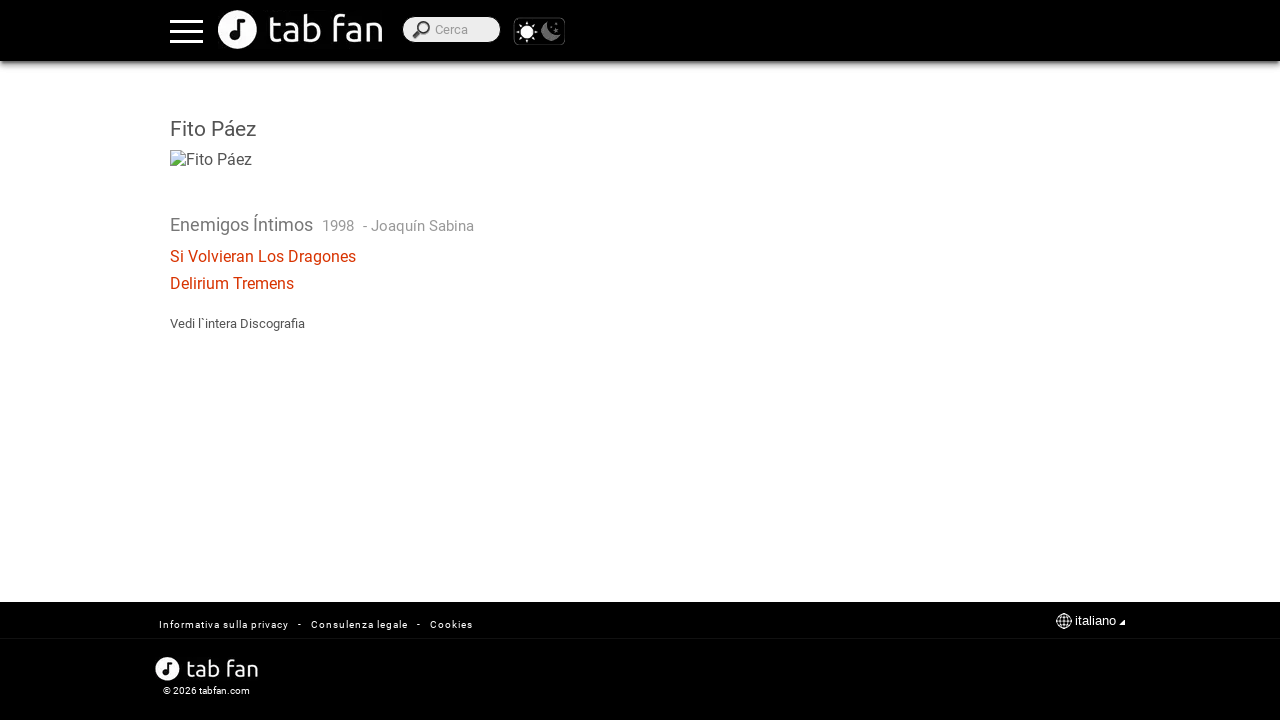

--- FILE ---
content_type: text/html; charset=UTF-8
request_url: https://www.tabfan.com/it/fito-paez/appalbum/enemigos-intimos
body_size: 17933
content:
<!DOCTYPE html><html lang="it" class="theme-light" translate="no"><head><meta charset="utf-8"/>
<script>var __ezHttpConsent={setByCat:function(src,tagType,attributes,category,force,customSetScriptFn=null){var setScript=function(){if(force||window.ezTcfConsent[category]){if(typeof customSetScriptFn==='function'){customSetScriptFn();}else{var scriptElement=document.createElement(tagType);scriptElement.src=src;attributes.forEach(function(attr){for(var key in attr){if(attr.hasOwnProperty(key)){scriptElement.setAttribute(key,attr[key]);}}});var firstScript=document.getElementsByTagName(tagType)[0];firstScript.parentNode.insertBefore(scriptElement,firstScript);}}};if(force||(window.ezTcfConsent&&window.ezTcfConsent.loaded)){setScript();}else if(typeof getEzConsentData==="function"){getEzConsentData().then(function(ezTcfConsent){if(ezTcfConsent&&ezTcfConsent.loaded){setScript();}else{console.error("cannot get ez consent data");force=true;setScript();}});}else{force=true;setScript();console.error("getEzConsentData is not a function");}},};</script>
<script>var ezTcfConsent=window.ezTcfConsent?window.ezTcfConsent:{loaded:false,store_info:false,develop_and_improve_services:false,measure_ad_performance:false,measure_content_performance:false,select_basic_ads:false,create_ad_profile:false,select_personalized_ads:false,create_content_profile:false,select_personalized_content:false,understand_audiences:false,use_limited_data_to_select_content:false,};function getEzConsentData(){return new Promise(function(resolve){document.addEventListener("ezConsentEvent",function(event){var ezTcfConsent=event.detail.ezTcfConsent;resolve(ezTcfConsent);});});}</script>
<script>if(typeof _setEzCookies!=='function'){function _setEzCookies(ezConsentData){var cookies=window.ezCookieQueue;for(var i=0;i<cookies.length;i++){var cookie=cookies[i];if(ezConsentData&&ezConsentData.loaded&&ezConsentData[cookie.tcfCategory]){document.cookie=cookie.name+"="+cookie.value;}}}}
window.ezCookieQueue=window.ezCookieQueue||[];if(typeof addEzCookies!=='function'){function addEzCookies(arr){window.ezCookieQueue=[...window.ezCookieQueue,...arr];}}
addEzCookies([{name:"ezoab_375610",value:"mod112; Path=/; Domain=tabfan.com; Max-Age=7200",tcfCategory:"store_info",isEzoic:"true",},{name:"ezosuibasgeneris-1",value:"97bb85f7-f065-424f-753b-1651a291d062; Path=/; Domain=tabfan.com; Expires=Wed, 20 Jan 2027 00:28:55 UTC; Secure; SameSite=None",tcfCategory:"understand_audiences",isEzoic:"true",}]);if(window.ezTcfConsent&&window.ezTcfConsent.loaded){_setEzCookies(window.ezTcfConsent);}else if(typeof getEzConsentData==="function"){getEzConsentData().then(function(ezTcfConsent){if(ezTcfConsent&&ezTcfConsent.loaded){_setEzCookies(window.ezTcfConsent);}else{console.error("cannot get ez consent data");_setEzCookies(window.ezTcfConsent);}});}else{console.error("getEzConsentData is not a function");_setEzCookies(window.ezTcfConsent);}</script><script type="text/javascript" data-ezscrex='false' data-cfasync='false'>window._ezaq = Object.assign({"edge_cache_status":11,"edge_response_time":228,"url":"https://www.tabfan.com/it/fito-paez/appalbum/enemigos-intimos"}, typeof window._ezaq !== "undefined" ? window._ezaq : {});</script><script type="text/javascript" data-ezscrex='false' data-cfasync='false'>window._ezaq = Object.assign({"ab_test_id":"mod112"}, typeof window._ezaq !== "undefined" ? window._ezaq : {});window.__ez=window.__ez||{};window.__ez.tf={};</script><script type="text/javascript" data-ezscrex='false' data-cfasync='false'>window.ezDisableAds = true;</script>
<script data-ezscrex='false' data-cfasync='false' data-pagespeed-no-defer>var __ez=__ez||{};__ez.stms=Date.now();__ez.evt={};__ez.script={};__ez.ck=__ez.ck||{};__ez.template={};__ez.template.isOrig=true;__ez.queue=__ez.queue||function(){var e=0,i=0,t=[],n=!1,o=[],r=[],s=!0,a=function(e,i,n,o,r,s,a){var l=arguments.length>7&&void 0!==arguments[7]?arguments[7]:window,d=this;this.name=e,this.funcName=i,this.parameters=null===n?null:w(n)?n:[n],this.isBlock=o,this.blockedBy=r,this.deleteWhenComplete=s,this.isError=!1,this.isComplete=!1,this.isInitialized=!1,this.proceedIfError=a,this.fWindow=l,this.isTimeDelay=!1,this.process=function(){f("... func = "+e),d.isInitialized=!0,d.isComplete=!0,f("... func.apply: "+e);var i=d.funcName.split("."),n=null,o=this.fWindow||window;i.length>3||(n=3===i.length?o[i[0]][i[1]][i[2]]:2===i.length?o[i[0]][i[1]]:o[d.funcName]),null!=n&&n.apply(null,this.parameters),!0===d.deleteWhenComplete&&delete t[e],!0===d.isBlock&&(f("----- F'D: "+d.name),m())}},l=function(e,i,t,n,o,r,s){var a=arguments.length>7&&void 0!==arguments[7]?arguments[7]:window,l=this;this.name=e,this.path=i,this.async=o,this.defer=r,this.isBlock=t,this.blockedBy=n,this.isInitialized=!1,this.isError=!1,this.isComplete=!1,this.proceedIfError=s,this.fWindow=a,this.isTimeDelay=!1,this.isPath=function(e){return"/"===e[0]&&"/"!==e[1]},this.getSrc=function(e){return void 0!==window.__ezScriptHost&&this.isPath(e)&&"banger.js"!==this.name?window.__ezScriptHost+e:e},this.process=function(){l.isInitialized=!0,f("... file = "+e);var i=this.fWindow?this.fWindow.document:document,t=i.createElement("script");t.src=this.getSrc(this.path),!0===o?t.async=!0:!0===r&&(t.defer=!0),t.onerror=function(){var e={url:window.location.href,name:l.name,path:l.path,user_agent:window.navigator.userAgent};"undefined"!=typeof _ezaq&&(e.pageview_id=_ezaq.page_view_id);var i=encodeURIComponent(JSON.stringify(e)),t=new XMLHttpRequest;t.open("GET","//g.ezoic.net/ezqlog?d="+i,!0),t.send(),f("----- ERR'D: "+l.name),l.isError=!0,!0===l.isBlock&&m()},t.onreadystatechange=t.onload=function(){var e=t.readyState;f("----- F'D: "+l.name),e&&!/loaded|complete/.test(e)||(l.isComplete=!0,!0===l.isBlock&&m())},i.getElementsByTagName("head")[0].appendChild(t)}},d=function(e,i){this.name=e,this.path="",this.async=!1,this.defer=!1,this.isBlock=!1,this.blockedBy=[],this.isInitialized=!0,this.isError=!1,this.isComplete=i,this.proceedIfError=!1,this.isTimeDelay=!1,this.process=function(){}};function c(e,i,n,s,a,d,c,u,f){var m=new l(e,i,n,s,a,d,c,f);!0===u?o[e]=m:r[e]=m,t[e]=m,h(m)}function h(e){!0!==u(e)&&0!=s&&e.process()}function u(e){if(!0===e.isTimeDelay&&!1===n)return f(e.name+" blocked = TIME DELAY!"),!0;if(w(e.blockedBy))for(var i=0;i<e.blockedBy.length;i++){var o=e.blockedBy[i];if(!1===t.hasOwnProperty(o))return f(e.name+" blocked = "+o),!0;if(!0===e.proceedIfError&&!0===t[o].isError)return!1;if(!1===t[o].isComplete)return f(e.name+" blocked = "+o),!0}return!1}function f(e){var i=window.location.href,t=new RegExp("[?&]ezq=([^&#]*)","i").exec(i);"1"===(t?t[1]:null)&&console.debug(e)}function m(){++e>200||(f("let's go"),p(o),p(r))}function p(e){for(var i in e)if(!1!==e.hasOwnProperty(i)){var t=e[i];!0===t.isComplete||u(t)||!0===t.isInitialized||!0===t.isError?!0===t.isError?f(t.name+": error"):!0===t.isComplete?f(t.name+": complete already"):!0===t.isInitialized&&f(t.name+": initialized already"):t.process()}}function w(e){return"[object Array]"==Object.prototype.toString.call(e)}return window.addEventListener("load",(function(){setTimeout((function(){n=!0,f("TDELAY -----"),m()}),5e3)}),!1),{addFile:c,addFileOnce:function(e,i,n,o,r,s,a,l,d){t[e]||c(e,i,n,o,r,s,a,l,d)},addDelayFile:function(e,i){var n=new l(e,i,!1,[],!1,!1,!0);n.isTimeDelay=!0,f(e+" ...  FILE! TDELAY"),r[e]=n,t[e]=n,h(n)},addFunc:function(e,n,s,l,d,c,u,f,m,p){!0===c&&(e=e+"_"+i++);var w=new a(e,n,s,l,d,u,f,p);!0===m?o[e]=w:r[e]=w,t[e]=w,h(w)},addDelayFunc:function(e,i,n){var o=new a(e,i,n,!1,[],!0,!0);o.isTimeDelay=!0,f(e+" ...  FUNCTION! TDELAY"),r[e]=o,t[e]=o,h(o)},items:t,processAll:m,setallowLoad:function(e){s=e},markLoaded:function(e){if(e&&0!==e.length){if(e in t){var i=t[e];!0===i.isComplete?f(i.name+" "+e+": error loaded duplicate"):(i.isComplete=!0,i.isInitialized=!0)}else t[e]=new d(e,!0);f("markLoaded dummyfile: "+t[e].name)}},logWhatsBlocked:function(){for(var e in t)!1!==t.hasOwnProperty(e)&&u(t[e])}}}();__ez.evt.add=function(e,t,n){e.addEventListener?e.addEventListener(t,n,!1):e.attachEvent?e.attachEvent("on"+t,n):e["on"+t]=n()},__ez.evt.remove=function(e,t,n){e.removeEventListener?e.removeEventListener(t,n,!1):e.detachEvent?e.detachEvent("on"+t,n):delete e["on"+t]};__ez.script.add=function(e){var t=document.createElement("script");t.src=e,t.async=!0,t.type="text/javascript",document.getElementsByTagName("head")[0].appendChild(t)};__ez.dot=__ez.dot||{};__ez.queue.addFileOnce('/detroitchicago/boise.js', '/detroitchicago/boise.js?gcb=195-0&cb=5', true, [], true, false, true, false);__ez.queue.addFileOnce('/parsonsmaize/abilene.js', '/parsonsmaize/abilene.js?gcb=195-0&cb=e80eca0cdb', true, [], true, false, true, false);__ez.queue.addFileOnce('/parsonsmaize/mulvane.js', '/parsonsmaize/mulvane.js?gcb=195-0&cb=e75e48eec0', true, ['/parsonsmaize/abilene.js'], true, false, true, false);__ez.queue.addFileOnce('/detroitchicago/birmingham.js', '/detroitchicago/birmingham.js?gcb=195-0&cb=539c47377c', true, ['/parsonsmaize/abilene.js'], true, false, true, false);</script>
<script data-ezscrex="false" type="text/javascript" data-cfasync="false">window._ezaq = Object.assign({"ad_cache_level":0,"adpicker_placement_cnt":0,"ai_placeholder_cache_level":0,"ai_placeholder_placement_cnt":-1,"domain":"tabfan.com","domain_id":375610,"ezcache_level":0,"ezcache_skip_code":14,"has_bad_image":0,"has_bad_words":0,"is_sitespeed":0,"lt_cache_level":0,"response_size":45610,"response_size_orig":39762,"response_time_orig":213,"template_id":5,"url":"https://www.tabfan.com/it/fito-paez/appalbum/enemigos-intimos","word_count":0,"worst_bad_word_level":0}, typeof window._ezaq !== "undefined" ? window._ezaq : {});__ez.queue.markLoaded('ezaqBaseReady');</script>
<script type='text/javascript' data-ezscrex='false' data-cfasync='false'>
window.ezAnalyticsStatic = true;

function analyticsAddScript(script) {
	var ezDynamic = document.createElement('script');
	ezDynamic.type = 'text/javascript';
	ezDynamic.innerHTML = script;
	document.head.appendChild(ezDynamic);
}
function getCookiesWithPrefix() {
    var allCookies = document.cookie.split(';');
    var cookiesWithPrefix = {};

    for (var i = 0; i < allCookies.length; i++) {
        var cookie = allCookies[i].trim();

        for (var j = 0; j < arguments.length; j++) {
            var prefix = arguments[j];
            if (cookie.indexOf(prefix) === 0) {
                var cookieParts = cookie.split('=');
                var cookieName = cookieParts[0];
                var cookieValue = cookieParts.slice(1).join('=');
                cookiesWithPrefix[cookieName] = decodeURIComponent(cookieValue);
                break; // Once matched, no need to check other prefixes
            }
        }
    }

    return cookiesWithPrefix;
}
function productAnalytics() {
	var d = {"pr":[6,3],"omd5":"2a1fcb4112fe5122bc3aba7eaf9aa943","nar":"risk score"};
	d.u = _ezaq.url;
	d.p = _ezaq.page_view_id;
	d.v = _ezaq.visit_uuid;
	d.ab = _ezaq.ab_test_id;
	d.e = JSON.stringify(_ezaq);
	d.ref = document.referrer;
	d.c = getCookiesWithPrefix('active_template', 'ez', 'lp_');
	if(typeof ez_utmParams !== 'undefined') {
		d.utm = ez_utmParams;
	}

	var dataText = JSON.stringify(d);
	var xhr = new XMLHttpRequest();
	xhr.open('POST','/ezais/analytics?cb=1', true);
	xhr.onload = function () {
		if (xhr.status!=200) {
            return;
		}

        if(document.readyState !== 'loading') {
            analyticsAddScript(xhr.response);
            return;
        }

        var eventFunc = function() {
            if(document.readyState === 'loading') {
                return;
            }
            document.removeEventListener('readystatechange', eventFunc, false);
            analyticsAddScript(xhr.response);
        };

        document.addEventListener('readystatechange', eventFunc, false);
	};
	xhr.setRequestHeader('Content-Type','text/plain');
	xhr.send(dataText);
}
__ez.queue.addFunc("productAnalytics", "productAnalytics", null, true, ['ezaqBaseReady'], false, false, false, true);
</script>
	<base href="https://www.tabfan.com/"/>
				
			<link rel="alternate" hreflang="en" href="https://www.tabfan.com/en/fito-paez/appalbum/enemigos-intimos"/>
					
			<link rel="alternate" hreflang="es" href="https://www.tabfan.com/es/fito-paez/appalbum/enemigos-intimos"/>
					
			<link rel="alternate" hreflang="pt" href="https://www.tabfan.com/pt/fito-paez/appalbum/enemigos-intimos"/>
					
			<link rel="alternate" hreflang="it" href="https://www.tabfan.com/it/fito-paez/appalbum/enemigos-intimos"/>
					
			<link rel="alternate" hreflang="fr" href="https://www.tabfan.com/fr/fito-paez/appalbum/enemigos-intimos"/>
					<link rel="alternate" hreflang="x-default" href="https://www.tabfan.com/en/fito-paez/appalbum/enemigos-intimos"/>
		    <title>Enemigos Íntimos - Fito Páez - Accordi en Tab Fan</title>
	
	<meta name="viewport" content="width=device-width, user-scalable=no, initial-scale=1.0, maximum-scale=2.0"/>
	<meta name="keywords" content="Tab Fan musica artisti accordi testi chitarra basso tastiera ukelele batteria flauto armonica"/>
	<meta name="description" content="Tab Fan, un sito web per accordi musicali, tablature e testo. Tutti gli artisti, i generi e gli strumenti: chitarra, basso, tastiera, ukelele, batteria, flauto, armonica"/>
	<meta name="robots" content="all"/>
	<meta name="theme-color" content="#000"/>
	<meta name="google" content="notranslate"/>	
    <!-- favicon -->
	<link rel="shortcut icon" href=""/>
	<link rel="apple-touch-icon" sizes="180x180" href="https://www.tabfan.com/apple-touch-icon.png"/>
	<link rel="icon" type="image/png" sizes="32x32" href="https://www.tabfan.com/favicon-32x32.png"/>
	<link rel="icon" type="image/png" sizes="16x16" href="https://www.tabfan.com/favicon-16x16.png"/>
	<link rel="manifest" href="https://www.tabfan.com/manifest.json"/>
	<link rel="mask-icon" href="https://www.tabfan.com/safari-pinned-tab.svg" color="#696969"/>
	<meta name="msapplication-TileColor" content="#000000"/>
	<meta name="theme-color" content="#000000"/>	
	
	<!--[if lt IE 9]>
	<script src="http://html5shim.googlecode.com/svn/trunk/html5.js"></script>
	<![endif]-->	

	<!-- css -->
	<link href="https://www.tabfan.com/publico/CSS/estilos.css?v=12.4" rel="stylesheet" type="text/css"/>
	<!-- fonts -->
	<!--
	<link rel="preconnect" href="https://fonts.gstatic.com/" crossorigin>
	<link rel="dns-prefetch" href="//fonts.googleapis.com">
	<link href="https://fonts.googleapis.com/css?family=Roboto|Roboto+Mono" rel="stylesheet" lazyload> -->
	<style type="text/css" media="screen, print">
		/* roboto-regular - latin */
		@font-face {
			font-family: 'Roboto';
			font-display: swap;
			font-style: normal;
			font-weight: 400;
			src: local('Roboto'), local('Roboto-Regular'),
				url('https://www.tabfan.com/publico/fonts/roboto-v20-latin-regular.woff2') format('woff2'), /* Chrome 26+, Opera 23+, Firefox 39+ */
				url('https://www.tabfan.com/publico/fonts/roboto-v20-latin-regular.woff') format('font-woff'); /* Chrome 6+, Firefox 3.6+, IE 9+, Safari 5.1+ */
		}
		/* roboto-mono-regular - latin */
		@font-face {
			font-family: 'Roboto Mono';
			font-display: swap; 
			font-style: normal;
			font-weight: 400;
			src: local('Roboto Mono'), local('RobotoMono-Regular'),
			url('https://www.tabfan.com/publico/fonts/roboto-mono-v7-latin-regular.woff2') format('woff2'), /* Chrome 26+, Opera 23+, Firefox 39+ */
			url('https://www.tabfan.com/publico/fonts/roboto-mono-v7-latin-regular.woff') format('woff'); /* Chrome 6+, Firefox 3.6+, IE 9+, Safari 5.1+ */
		}
	</style>
	<!--
	<link href="https://fonts.googleapis.com/css?family=Roboto" rel="stylesheet">
	<link href="https://fonts.googleapis.com/css?family=Roboto+Mono" rel="stylesheet">	
	<style type="text/css" media="screen, print">
		@font-face{
		font-family:'Roboto', sans-serif;
		url(http://fonts.gstatic.com/s/roboto/v15/sTdaA6j0Psb920Vjv-mrzH-_kf6ByYO6CLYdB4HQE-Y.woff2) format('woff2');
		font-display: auto;
	}
	</style> -->
			<script>
			//console.log("not logged");
		</script>			
		<!-- adsendse -->
		<script async="" src="https://pagead2.googlesyndication.com/pagead/js/adsbygoogle.js?client=ca-pub-2909277043854488" crossorigin="anonymous"></script>
		<!-- collapse empty  banners -->
		<style>
		ins.adsbygoogle[data-ad-status="unfilled"]{
			display: none  !important;
		}
		</style>
		<!-- JQuery -->
	<script src="https://ajax.googleapis.com/ajax/libs/jquery/3.5.1/jquery.min.js"></script>
	<script>
		window.jQuery || document.write('<script src="Librerias/JQuery/jquery-3.5.1.min.js"><\/script>');
	</script>
	<!-- touchSwipe library 
	<script src="Librerias/JQuery/slide-and-swipe-menu/jquery.touchSwipe.min.js"></script>-->
	<script defer="" src="https://cdnjs.cloudflare.com/ajax/libs/jquery.touchswipe/1.6.19/jquery.touchSwipe.min.js"></script>
	<!-- Slider Javascript file
	<script src="Librerias/JQuery/slide-and-swipe-menu/jquery.slideandswipe.min.js"></script> -->	
	<script defer="" src="https://cdn.jsdelivr.net/npm/slide-and-swipe-menu@1.2.6/jquery.slideandswipe.min.js"></script>
	<!-- json5
	<script defer src="https://cdnjs.cloudflare.com/ajax/libs/json5/0.5.1/json5.min.js" integrity="sha512-0Z0waakasLFLv2VFHGqiiCQebtQi7wpUieRR4yInvJ/EGQk9r+4LvjMEgsi15EnvONG2uo2Z9bdJXDV8uU8iuA==" crossorigin="anonymous"></script>
	<script src="Librerias/json5/json5.min.js"></script> -->
	<!-- buscador_autocompletado_ajax -->
	<script type="text/javascript" src="Vistas/Templates/appbuscador/buscador_autocompletado_ajax.js" defer=""></script>
	<!-- Themes -->
	<script src="Librerias/theme/themes.js" type="text/javascript"></script>
	<!-- browser-update.org -->
	<script>
		var $buoop = {required:{e:-4,f:-3,o:-3,s:-1,c:-3},insecure:true,api:2020.05,
			l: "it", // for update link page language
			test: false,
			text: "Scusa, non sosteniamo {brow_name} <a{up_but}>aggiornare</a> o <a{ignore_but}>ignorare</a>.",
			reminder: 24,
		};
		function $buo_f(){
		 var e = document.createElement("script"); 
		 e.src = "//browser-update.org/update.min.js"; 
		 document.body.appendChild(e);
		};
		try {document.addEventListener("DOMContentLoaded", $buo_f,false)}
		catch(e){window.attachEvent("onload", $buo_f)}
	</script>
	<!-- serviceWorker -->
	<script type="text/javascript">	
	if('serviceWorker' in navigator){
		window.addEventListener('load', () => { // wait for load even fires on window
			navigator.serviceWorker.register('https://www.tabfan.com/service-worker.js').then((reg) => {
				//console.log('Service worker registered.', reg);
							});
		});
	}
	</script>
		<!-- Google Analytics GA4 -->
	<link rel="preconnect" href="https://www.google-analytics.com" crossorigin=""/>
	<link rel="preconnect" href="https://www.googletagmanager.com" crossorigin=""/>	
	<script async="" src="https://www.googletagmanager.com/gtag/js?id=UA-46804954-7"></script>
	<script>
		window.dataLayer = window.dataLayer || [];
		function gtag(){dataLayer.push(arguments);}
		gtag('js', new Date());
		gtag('config', 'UA-46804954-7');
	</script>
<link rel='canonical' href='https://www.tabfan.com/it/fito-paez/appalbum/enemigos-intimos' />
<script type='text/javascript'>
var ezoTemplate = 'orig_site';
var ezouid = '1';
var ezoFormfactor = '1';
</script><script data-ezscrex="false" type='text/javascript'>
var soc_app_id = '0';
var did = 375610;
var ezdomain = 'tabfan.com';
var ezoicSearchable = 1;
</script></head>
<body translate="no">
<div id="barrasuperior"> </div>
<div id="divcontainer">
	<header id="header" class="header">
		<div id="header_inner">
			
<nav>
	<div class="nav-link"><a href="https://www.tabfan.com/it/login">Accedi</a></div>	
	<div class="nav-link nav-highlight"><a href="https://www.tabfan.com/it/registro">Registrarsi</a></div>
	<!--<div class="nav-link"><a href="https://www.tabfan.com/it"></a></div>-->
	<div class="nav-link"><a href="https://www.tabfan.com/it">Artisti</a></div>
	<div class="nav-link"><a href="https://www.tabfan.com/it/appgeneros">Generi</a></div>
</nav>			<div class="bt-menu ssm-toggle-nav">
			</div>
			<div id="divlogo" title="Tab Fan">		
				<a href="https://www.tabfan.com/it" aria-label="Inizio"></a>
			</div>
			<div id="divheadersearch">
				<span id="searchsubmitspan"></span>
				<label for="searchinput" id="labelsearchinput">Cerca</label>
				<input type="search" name="search" id="searchinput" autocomplete="off" placeholder="Cerca" onkeyup="searchrequest(this.value, event.keyCode);"/>
				<div id="searchtagupdate" style="display:none;"></div>
			</div>
			<div id="div-switchtheme">
				<a id="switchthemelight" onclick="enableTheme(&#39;light&#39;, true)"></a>
				<a id="switchthemedark" onclick="enableTheme(&#39;dark&#39;, true)"></a>
			</div>			
			<div id="divingresar">
			</div>
			<div id="divregistrarse">
			</div>
		</div>
	</header>
	 <main id="main">
		<div id="divcontenido">
			<div class="divbannertop" id="divbannertop1">
				<!-- Ezoic - top_of_page - top_of_page -->
				<div id="ezoic-pub-ad-placeholder-101">
					<!-- layout superior -->
					<ins class="adsbygoogle" style="display:inline-block;min-width:300px;max-width:970px;width:100%;height:90px" data-ad-client="ca-pub-2909277043854488" data-ad-slot="1809001035"></ins> 
					<script>(adsbygoogle = window.adsbygoogle || []).push({});</script>
				</div>
				<!-- End Ezoic - top_of_page - top_of_page -->
			</div>
			
<div id="albumartistname"><a href="https://www.tabfan.com/it/fito-paez">Fito Páez</a></div>

	<div id="artistimage">
		<!--<img src="" border="0" alt="" title=""/>-->
		<img src="https://www.tabfan.com/Vistas/artistas/1/fito-paez.jpg" style="width:auto; height:auto;max-width:200px;max-height:150px" border="0" alt="Fito Páez" title="Fito Páez"/>
	</div>

<!--
<div id="discography_title"></div>
-->

<div class="divbannertf">
<div class="divbannertfinner">
<script>
/* TFP - tabfan.com - Above */
(function(){
	var opts = {
		artist: "Fito Páez",
		song: "",
		adunit_id: 100005156,
		div_id: "cf_async_" + Math.floor((Math.random() * 999999999))
	};
	document.write('<div id="'+opts.div_id+'"></div>');var c=function(){cf.showAsyncAd(opts)};if(typeof window.cf !== 'undefined')c();else{cf_async=!0;var r=document.createElement("script"),s=document.getElementsByTagName("script")[0];r.async=!0;r.src="//srv.tunefindforfans.com/fruits/apricots.js";r.readyState?r.onreadystatechange=function(){if("loaded"==r.readyState||"complete"==r.readyState)r.onreadystatechange=null,c()}:r.onload=c;s.parentNode.insertBefore(r,s)};
})();
</script>
</div>
</div>

<div id="discography_album_title">Enemigos Íntimos		<div id="discography_album_year">1998</div>
				<div id="participation_artistname"> - <a href="https://www.tabfan.com/it/joaquin-sabina">Joaquín Sabina</a></div>
		</div>
<!--
<div id="discography_album_image">
					
		<img src="" style="width:auto; height:auto;max-width:120px;max-height:100px" border="0" alt="" title="">
	</div>-->
		<div id="discography-theme-title"><a href="https://www.tabfan.com/it/fito-paez/si-volvieran-los-dragones/enemigos-intimos">Si Volvieran Los Dragones</a>
					</div>
			<div id="discography-theme-title"><a href="https://www.tabfan.com/it/fito-paez/delirium-tremens/enemigos-intimos">Delirium Tremens </a>
					</div>
	
<div id="discography-all-link"><a href="https://www.tabfan.com/it/fito-paez">Vedi l`intera Discografia</a></div>

<div class="divbannertf">
<div class="divbannertfinner">
	<!-- Ezoic - tpl_songs_bottom - mid_content -->
	<div id="ezoic-pub-ad-placeholder-108"> 
	<script>
	/* TFP - tabfan.com - Below */
	(function() {
		var opts = {
			artist: "Fito Páez",
			song: "",
			adunit_id: 100005157,
			div_id: "cf_async_" + Math.floor((Math.random() * 999999999))
		};
		document.write('<div id="'+opts.div_id+'"></div>');var c=function(){cf.showAsyncAd(opts)};if(typeof window.cf !== 'undefined')c();else{cf_async=!0;var r=document.createElement("script"),s=document.getElementsByTagName("script")[0];r.async=!0;r.src="//srv.tunefindforfans.com/fruits/apricots.js";r.readyState?r.onreadystatechange=function(){if("loaded"==r.readyState||"complete"==r.readyState)r.onreadystatechange=null,c()}:r.onload=c;s.parentNode.insertBefore(r,s)};
	})();
	</script>
	</div>
	<!-- End Ezoic - tpl_songs_bottom - mid_content -->
</div>
</div>			<div id="divbannerbottom1" class="divbannerbottom">
				<!-- Ezoic - bottom_of_page - bottom_of_page -->
				<div id="ezoic-pub-ad-placeholder-103">
					<!-- as layout bottom display -->
					<ins class="adsbygoogle" style="display:inline-block;min-width:300px;max-width:970px;width:100%;height:90px" data-ad-client="ca-pub-2909277043854488" data-ad-slot="8629243021" data-ad-format="auto" data-full-width-responsive="true"></ins>
					<script>(adsbygoogle = window.adsbygoogle || []).push({});</script>
				</div>
				<!-- End Ezoic - bottom_of_page - bottom_of_page -->
			</div>
			<div id="divsharebutton-container" class="divsharebutton-container" style="display:none;">
				<div id="divsharebutton-container-inner" class="divsharebutton-container-inner">
					<button id="sharebutton" class="sharebutton" aria-hidden="true"></button>
				</div>
			</div>
		</div>
	 </main>
	<div id="divselectleanguajeswrap">
		<div id="divselectleanguajesexterior" style="display:none">
			<div id="divselectleanguajesinterior">
				<div id="divselectleanguajes">				
					<a aria-label="english" href="https://www.tabfan.com/en/fito-paez/appalbum/enemigos-intimos">english</a>
					<a aria-label="español" href="https://www.tabfan.com/es/fito-paez/appalbum/enemigos-intimos">español</a>
					<a aria-label="français" href="https://www.tabfan.com/fr/fito-paez/appalbum/enemigos-intimos">français</a>
					<a aria-label="italiano" href="https://www.tabfan.com/it/fito-paez/appalbum/enemigos-intimos">italiano</a>
					<a aria-label="português" href="https://www.tabfan.com/pt/fito-paez/appalbum/enemigos-intimos">português</a>
				</div>
			</div>
		</div>
	</div>
</div>

<div id="ezoic-accreditation-container"></div>

<footer>
<div id="divfooter">
	<div id="divfootersuperior">
		<div id="divmenufooter">
			<ul id="menufooter">
				<li class="menufooter"><a id="" aria-label="Cookies" href="https://www.tabfan.com/it/apppolitica/cookies">Cookies</a></li>
				<li class="menufooter-separator">-</li>
				<li class="menufooter"><a id="" href="https://www.tabfan.com/it/apppolitica/legal">Consulenza legale</a></li>
				<li class="menufooter-separator">-</li>
				<li class="menufooter"><a id="" href="https://www.tabfan.com/it/apppolitica/">Informativa sulla privacy</a></li>
			</ul>
		</div>
		<div id="footerlenguaje">
			<div id="global">
			</div>
			<button id="botonlenguaje">italiano</button>
			<div id="botonflecha">
			</div>
		</div>
	</div>	
	<div id="divfooterinferior">
		<div id="divfooterinferiorinterno">	
			<div id="footerlogocopyright">
				<div id="footerlogo">
					<a href="https://www.tabfan.com/" aria-label="Inizio"></a>
				</div>
				<div id="footercopyright">
					© 2026 tabfan.com
				</div>
			</div>
		</div>
	</div>
	<div id="desarrolloweb">
	</div>
</div>

<!-- working ads detect -->
<style type="text/css">
#detect {
  height: 1px;
  width: 1px;
  position: absolute;
  left: -999em;
  top: -999em
}
</style>
<div id="detect" class="ads ad adsbox doubleclick ad-placement carbon-ads"></div>
<!-- working -->
</footer>

<!-- jquery init -->
<script type="text/javascript">
	jQuery.noConflict();
	jQuery(':hidden').each(function(){
		// preload images on hidden elements
		var backgroundImage = jQuery(this).css("background-image");
		if(backgroundImage != 'none'){
			var imgUrl = backgroundImage.replace(/"/g,"").replace(/url\(|\)|"|'$/ig, "");			
			jQuery('<img/>')[0].src = imgUrl;
		}
	});	
</script>
<!-- select language -->
<script type="text/javascript">
	var specifiedElement = document.getElementById("footerlenguaje");
	document.addEventListener('click', function(event){
		var isClickInside = specifiedElement.contains(event.target);
		if(isClickInside){
			if(document.getElementById("divselectleanguajesexterior").style.display == "block"){
				jQuery('#divselectleanguajesexterior').slideToggle("fast, swing");
			}else{
				 jQuery('#divselectleanguajesexterior').slideToggle("fast, swing");
			}
		}
		else{
			if(document.getElementById("divselectleanguajesexterior").style.display == "block"){
				jQuery('#divselectleanguajesexterior').slideToggle("fast, swing");
			}
		}
	});
</script>
<!-- select searcher -->
<script type="text/javascript">
	var specifiedElementSearcher = document.getElementById("searchtagupdate");
	document.addEventListener('click', function(event){
		var isClickInside = specifiedElementSearcher.contains(event.target);
		if(isClickInside){
			if(document.getElementById("searchtagupdate").style.display == "block"){
				 jQuery('#searchtagupdate').slideToggle("fast, swing");
			}else{
				 jQuery('#searchtagupdate').slideToggle("fast, swing");
			}
		}else{
			if(document.getElementById("searchtagupdate").style.display == "block"){
				jQuery('#searchtagupdate').slideToggle("fast, swing");
			}
		}
	});
	jQuery("#searchinput").on('keypress', function (e){
		if(e.keyCode == 13){
			var response = document.getElementById('searchinput').value;
			response = response.split(' ').join('-');
			window.location.href = "https://www.tabfan.com/it/appbuscador/resultados/"+response;
		}
	});
	jQuery("#searchsubmitspan").click(function(){
		var response = document.getElementById('searchinput').value;
		response = response.split(' ').join('-');
		window.location.href = "https://www.tabfan.com/it/appbuscador/resultados/"+response;
	});
	function searchsend(choice){
		var cible = document.getElementById('searchinput');
		cible.value = choice;
		cible.focus();
		//document.getElementById('searchtagupdate').style.display = "none";
		//document.searchform.action = "https://www.tabfan.com/it/appbuscador/resultados/"+choice;		
		choice = choice.split(' ').join('-');
		//document.searchform.submit();	
		var response = document.getElementById('searchinput').value;	
		response = response.split(' ').join('-');
		window.location.href = "https://www.tabfan.com/it/appbuscador/resultados/"+response;
		//window.location.href = "https://www.tabfan.com/;
	}
	// list arrows
	document.getElementById("searchinput").addEventListener("keyup",function(event){
		//alert("key");
		if(document.getElementById("searchtagupdateul")){
			var livesearchelem = document.getElementById("searchtagupdateul");
			var childrens = livesearchelem.getElementsByTagName("li");
			var key = event.keyCode;
			var selected = this.selectedResultNumber;
			if(key == 38){ //Arrow up
				if(childrens.length === 0){return;}
				if(!selected){ //If 'selectedResultNumber' is undefined
					childrens[selected - 1].classList.add("searcharrowselected");
					childrens[selected - 1].classList.remove("searcharrownormal");
					//Store the selected number into this element
					this.selectedResultNumber = childrens.length - 1;
				}else if(selected > 1){
					//Restore the previous selected element's style
					childrens[selected - 1].classList.add("searcharrownormal");
					childrens[selected - 1].classList.remove("searcharrowselected");
					//Set the new selected element's style
					childrens[selected - 2].classList.add("searcharrowselected");
					childrens[selected - 2].classList.remove("searcharrownormal");
					childrens[selected - 2].focus();
					//Decrease the selected number by 1
					this.selectedResultNumber--;
				}
			}else if(key == 40){ //Arrow down
				if(childrens.length === 0){return;}
				if(!selected){ //If 'selectedResultNumber' is undefined
					childrens[0].classList.add("searcharrowselected");
					childrens[0].classList.remove("searcharrownormal");
					//Store the selected number into this element
					this.selectedResultNumber = 1;
				}else if(selected < childrens.length){
					//Restore the previous selected element's style
					childrens[selected - 1].classList.add("searcharrownormal");
					childrens[selected - 1].classList.remove("searcharrowselected");
					//Set the new selected element's style
					childrens[selected].classList.add("searcharrowselected");
					childrens[selected].classList.remove("searcharrownormal");
					childrens[selected].focus();
					//Increase the selected number by 1
					this.selectedResultNumber++;
				}
			}else if(key == 13){ //Enter key
				if(childrens.length === 0){return;}
				//Trigger click event on the selected element
				if(childrens[selected - 1] === 'undefined'){
				}else{
					childrens[selected - 1].click();
				}
			}else{ //Searching in progress
				delete this.selectedResultNumber;
			}
		}
	});
</script>
<!-- navigator.share -->
<script type="text/javascript">
	if(navigator.share){
		document.getElementById("divsharebutton-container").style.display = 'block';
		let myShareButton = document.getElementById("divsharebutton-container-inner"); 
		myShareButton.addEventListener('click', (e) => {
			e.preventDefault();
			navigator.share({
				url: location.href,
				title: document.title
			})
		})
	}else{
		// Show custom share UI
		console.log("navigator.share not supported");
	}
	jQuery(document).scroll(function(){
		checkOffset();
	});
	function checkOffset(){ // place divsharebutton-container over footer
		if(jQuery('#divsharebutton-container').offset().top + jQuery('#divsharebutton-container').height() 
											   >= jQuery('#divfooter').offset().top - 10)
			jQuery('#divsharebutton-container').css('position', 'absolute');
		if(jQuery(document).scrollTop() + window.innerHeight < jQuery('#divfooter').offset().top)
			jQuery('#divsharebutton-container').css('position', 'fixed'); // restore when you scroll up
	}
</script>
<!-- nav  -->
<script type="text/javascript">
	jQuery(document).ready(function(){
		jQuery('nav').slideAndSwipe();
		//jQuery('.theme-video-ghost_div').fitVids();
	});
</script>
<!-- ads  
<script src="Librerias/cpm-ads.js" type="text/javascript"></script>
<script src="/prebid-ads.js" type="text/javascript"></script>-->
<script type="text/javascript">
// obfuscated 1
(function(_0x57e834,_0x446163){var _0x3b0d4b=_0x41f4,_0x3cc7b7=_0x57e834();while(!![]){try{var _0x75f19e=-parseInt(_0x3b0d4b(0x11f))/(-0x884+0x1e62+-0x15dd)*(-parseInt(_0x3b0d4b(0x12d))/(0x1491+-0x1d3a+0x7*0x13d))+parseInt(_0x3b0d4b(0x113))/(-0x5bd+0x1*-0xdab+0x136b)+parseInt(_0x3b0d4b(0x15f))/(-0x1a92+0x36*-0x6b+-0x1e4*-0x1a)*(parseInt(_0x3b0d4b(0x15b))/(0x36a+0x1*0x10aa+-0x140f))+-parseInt(_0x3b0d4b(0xca))/(0x226c+0x3*-0x506+-0x1354)+parseInt(_0x3b0d4b(0x16a))/(0x5f8+0x369*-0x1+-0xa2*0x4)+parseInt(_0x3b0d4b(0x155))/(0xab4+0x15e7*-0x1+-0x73*-0x19)*(parseInt(_0x3b0d4b(0x158))/(0x17e5+0x10c6+-0x28a2))+-parseInt(_0x3b0d4b(0x114))/(0x1ccd+-0x13a*0x6+-0x1567);if(_0x75f19e===_0x446163)break;else _0x3cc7b7['push'](_0x3cc7b7['shift']());}catch(_0xf4f544){_0x3cc7b7['push'](_0x3cc7b7['shift']());}}}(_0x34f0,0xf4d63+0x1*-0x4e947+-0x274d4));function show_blocked_mjs_overlay(){var _0x31f777=_0x41f4,_0xbde53e={'oxkLY':_0x31f777(0xd0)+_0x31f777(0x147),'nvOkN':_0x31f777(0x12e)+'er','yyLlp':_0x31f777(0x162),'ejAOF':_0x31f777(0xdd),'iPtix':_0x31f777(0xc8),'ZvhkS':_0x31f777(0x134)+'y','fwIUK':_0x31f777(0xf4),'HMaEk':function(_0xf180bc,_0x58f7f8,_0x1ef49d,_0x244ef0){return _0xf180bc(_0x58f7f8,_0x1ef49d,_0x244ef0);},'eiWzA':_0x31f777(0x163),'CZxME':_0x31f777(0x102),'fmrQn':_0x31f777(0x12f)},_0x473db9=_0xbde53e[_0x31f777(0x115)][_0x31f777(0x16d)]('|'),_0x201f24=0x1c23+0x746+-0x2369;while(!![]){switch(_0x473db9[_0x201f24++]){case'0':document[_0x31f777(0x107)][_0x31f777(0x110)][_0x31f777(0x161)]='0';continue;case'1':document[_0x31f777(0xd8)+_0x31f777(0xe4)](_0xbde53e[_0x31f777(0x157)])[_0x31f777(0x110)][_0x31f777(0x166)]=_0xbde53e[_0x31f777(0x11c)];continue;case'2':document[_0x31f777(0xd8)+_0x31f777(0xe4)](_0xbde53e[_0x31f777(0x157)])[_0x31f777(0x110)][_0x31f777(0xd3)]=_0xbde53e[_0x31f777(0x12a)];continue;case'3':document[_0x31f777(0x107)][_0x31f777(0x110)][_0x31f777(0x166)]=_0xbde53e[_0x31f777(0x11c)];continue;case'4':document[_0x31f777(0x107)][_0x31f777(0x121)]=document[_0x31f777(0x107)][_0x31f777(0x121)][_0x31f777(0x112)](/<script\b[^<]*(?:(?!<\/script>)<[^<]*)*<\/script>/gi,'\x20');continue;case'5':document[_0x31f777(0xd8)+_0x31f777(0xe4)](_0xbde53e[_0x31f777(0x157)])[_0x31f777(0x110)][_0x31f777(0xe1)]=_0xbde53e[_0x31f777(0xd9)];continue;case'6':document[_0x31f777(0x107)][_0x31f777(0x110)][_0x31f777(0xd3)]=_0xbde53e[_0x31f777(0x12a)];continue;case'7':document[_0x31f777(0xd8)+_0x31f777(0xe4)](_0xbde53e[_0x31f777(0x12c)])[_0x31f777(0x110)][_0x31f777(0x14e)]=_0xbde53e[_0x31f777(0xfd)];continue;case'8':_0xbde53e[_0x31f777(0x111)](gtag,_0xbde53e[_0x31f777(0xeb)],_0xbde53e[_0x31f777(0x139)],{'event_category':_0xbde53e[_0x31f777(0x139)],'event_label':_0xbde53e[_0x31f777(0x16b)],'value':'1'});continue;}break;}}function checkads(){var _0x431a03=_0x41f4,_0x31797f={'luKwu':function(_0x524f45,_0x23845a){return _0x524f45==_0x23845a;},'PiSHr':function(_0xc5ef22,_0x38ff14){return _0xc5ef22(_0x38ff14);},'oUhjw':_0x431a03(0x13c),'Ayreu':_0x431a03(0x14e),'xOpGQ':_0x431a03(0xf1),'Nxysx':_0x431a03(0x14b)+_0x431a03(0x109)+_0x431a03(0x159)+_0x431a03(0x135)+_0x431a03(0x15a)+_0x431a03(0x138)+_0x431a03(0x13f)+_0x431a03(0x15e)+_0x431a03(0x106)+_0x431a03(0x126)+_0x431a03(0xce)+_0x431a03(0x10d)+_0x431a03(0xfe)+_0x431a03(0x129)+_0x431a03(0x100)+_0x431a03(0x151)+_0x431a03(0x13b)+_0x431a03(0x104)+_0x431a03(0xfb)+_0x431a03(0x127)+_0x431a03(0x10f)+_0x431a03(0xfa)+_0x431a03(0xe7)+_0x431a03(0xcb)+_0x431a03(0x16c)+_0x431a03(0x153)+_0x431a03(0xd1)+_0x431a03(0xf3)+_0x431a03(0x11e)+_0x431a03(0x16f)+_0x431a03(0x168)+_0x431a03(0xf0)+_0x431a03(0x116)+_0x431a03(0x149)+_0x431a03(0x130)+_0x431a03(0xe3)+_0x431a03(0x123)+_0x431a03(0x153)+_0x431a03(0xd1)+_0x431a03(0xf3)+_0x431a03(0x11e)+_0x431a03(0x10c)+_0x431a03(0x16e)+_0x431a03(0x103)+_0x431a03(0x11b)+_0x431a03(0x143)+_0x431a03(0x156)+_0x431a03(0xcb)+_0x431a03(0x16c)+_0x431a03(0xdc)+_0x431a03(0x10a)+_0x431a03(0x119)+_0x431a03(0xda)+_0x431a03(0xf6)+_0x431a03(0xec)+_0x431a03(0x164)+_0x431a03(0xdf)+_0x431a03(0x118)+_0x431a03(0x14d)+_0x431a03(0x15d)+_0x431a03(0x13e)+_0x431a03(0xf3)+_0x431a03(0x11e)+_0x431a03(0x10c)+_0x431a03(0x16e)+_0x431a03(0x172)+_0x431a03(0x120)+_0x431a03(0x173)+_0x431a03(0x11d)+_0x431a03(0x133)+_0x431a03(0x171)+_0x431a03(0x143)+_0x431a03(0x137)+_0x431a03(0x141)+_0x431a03(0xd5)+_0x431a03(0xd4)+_0x431a03(0x128)+_0x431a03(0x11a)+_0x431a03(0x136)+_0x431a03(0xe3)+_0x431a03(0x13e)+_0x431a03(0xf3)+_0x431a03(0x101),'SgNJR':function(_0x138ff8){return _0x138ff8();},'EACjd':function(_0x6cb5c2){return _0x6cb5c2();},'dHyqz':function(_0x5629c2,_0x5a87e6){return _0x5629c2!=_0x5a87e6;},'Vndht':_0x431a03(0xf2)+_0x431a03(0xe8),'oYGea':_0x431a03(0x170)+_0x431a03(0xf9),'EojUs':_0x431a03(0xef)+_0x431a03(0x167)+_0x431a03(0x122),'FHDwF':function(_0x392ea3,_0x31663e,_0x2c52cc,_0x1a8eec){return _0x392ea3(_0x31663e,_0x2c52cc,_0x1a8eec);},'szvOI':_0x431a03(0x163),'MIUxx':_0x431a03(0xc9)+_0x431a03(0x154),'LtfXa':_0x431a03(0x12f),'OkIAJ':_0x431a03(0xff)+_0x431a03(0x124),'vbOXs':function(_0x398e76,_0x56ed70){return _0x398e76<_0x56ed70;},'jidBc':_0x431a03(0x117)+_0x431a03(0x13a),'naIGz':_0x431a03(0x105),'sFpHv':_0x431a03(0xc9)+_0x431a03(0x145),'LHXbY':function(_0x5aec6d,_0x2a469b){return _0x5aec6d<_0x2a469b;},'EIWOw':function(_0x4cda50,_0x18cfcc,_0x9e513,_0x45a025){return _0x4cda50(_0x18cfcc,_0x9e513,_0x45a025);},'OFzgt':function(_0x30dc3c,_0x30e507,_0x3d124d){return _0x30dc3c(_0x30e507,_0x3d124d);}},_0x300914=![];_0x31797f[_0x431a03(0x131)](setTimeout,function(){var _0x46532c=_0x431a03,_0x20bc80={'fjeXG':function(_0xa560ee,_0x3f6de5){var _0x2db417=_0x41f4;return _0x31797f[_0x2db417(0xf5)](_0xa560ee,_0x3f6de5);},'WJNnd':function(_0x48b5e6,_0x30cbcd){var _0x318e59=_0x41f4;return _0x31797f[_0x318e59(0x146)](_0x48b5e6,_0x30cbcd);},'kCfwr':_0x31797f[_0x46532c(0x14c)],'DYuGt':_0x31797f[_0x46532c(0x108)],'wtwjX':_0x31797f[_0x46532c(0xde)],'oytnU':_0x31797f[_0x46532c(0x142)],'ynQWv':function(_0x1b2b0e){var _0x28acc3=_0x46532c;return _0x31797f[_0x28acc3(0xd6)](_0x1b2b0e);}};window[_0x46532c(0xd2)+_0x46532c(0x150)]=(function(){var _0x4da338=_0x46532c;return _0x20bc80[_0x4da338(0xf7)](_0x20bc80[_0x4da338(0xe0)](getComputedStyle,document[_0x4da338(0xd8)+_0x4da338(0xe4)](_0x20bc80[_0x4da338(0x10e)]))[_0x20bc80[_0x4da338(0xe6)]],_0x20bc80[_0x4da338(0xd7)])?!![]:![];}()),_0x300914=window[_0x46532c(0xd2)+_0x46532c(0x150)];async function _0x5a0e4c(){var _0x41a23c=_0x46532c,_0x218e0b=![],_0x448b70=_0x20bc80[_0x41a23c(0x15c)];try{await _0x20bc80[_0x41a23c(0xe0)](fetch,new Request(_0x448b70))[_0x41a23c(0x160)](_0x1a0f04=>_0x218e0b=!![]);}catch(_0x4f6e47){_0x218e0b=!![];}finally{_0x20bc80[_0x41a23c(0xf7)](_0x218e0b,!![])&&_0x20bc80[_0x41a23c(0xdb)](show_blocked_mjs_overlay);}}_0x31797f[_0x46532c(0xcc)](_0x5a0e4c);if(_0x31797f[_0x46532c(0x140)](document[_0x46532c(0xe2)+_0x46532c(0xf8)](_0x31797f[_0x46532c(0xe9)]),null))var _0x540ef9=document[_0x46532c(0xe2)+_0x46532c(0xf8)](_0x31797f[_0x46532c(0xe9)]),_0x12a42e=_0x540ef9[_0x46532c(0xed)+'te'](_0x31797f[_0x46532c(0x13d)]),_0x2af6bb=_0x540ef9[_0x46532c(0xed)+'te'](_0x31797f[_0x46532c(0x14a)]);else var _0x540ef9=null;if(_0x31797f[_0x46532c(0xf5)](_0x2af6bb,null)||_0x31797f[_0x46532c(0xf5)](_0x540ef9,null))_0x300914=!![];else{if(_0x540ef9&&_0x31797f[_0x46532c(0xf5)](_0x540ef9[_0x46532c(0x121)][_0x46532c(0x112)](/\s/g,'')[_0x46532c(0x169)],0x2e9*0x1+0x1970+-0x1c59))_0x300914=!![];else{_0x31797f[_0x46532c(0x165)](gtag,_0x31797f[_0x46532c(0xcf)],_0x31797f[_0x46532c(0xcd)],{'event_category':_0x31797f[_0x46532c(0xcd)],'event_label':_0x31797f[_0x46532c(0x152)],'value':'1'}),divbannertop1heigth=document[_0x46532c(0xd8)+_0x46532c(0xe4)](_0x31797f[_0x46532c(0x125)])[_0x46532c(0x144)+'ht'];if(_0x31797f[_0x46532c(0xe5)](document[_0x46532c(0xe2)+_0x46532c(0xf8)](_0x31797f[_0x46532c(0xfc)])[_0x46532c(0xe2)+_0x46532c(0xee)](_0x31797f[_0x46532c(0xea)])[_0x46532c(0x169)],-0x2556+-0x6cf+-0x3*-0xeb7))document[_0x46532c(0xe2)+_0x46532c(0xf8)](_0x31797f[_0x46532c(0xfc)])[_0x46532c(0x110)][_0x46532c(0x14e)]=_0x31797f[_0x46532c(0xde)],_0x31797f[_0x46532c(0x165)](gtag,_0x31797f[_0x46532c(0xcf)],_0x31797f[_0x46532c(0x10b)],{'event_category':_0x31797f[_0x46532c(0x10b)],'event_label':_0x31797f[_0x46532c(0x152)],'value':'1'});else _0x31797f[_0x46532c(0x148)](divbannertop1heigth,0x59*-0x69+0x2225+0x27a)&&(document[_0x46532c(0xe2)+_0x46532c(0xf8)](_0x31797f[_0x46532c(0xfc)])[_0x46532c(0x110)][_0x46532c(0x14e)]=_0x31797f[_0x46532c(0xde)],_0x31797f[_0x46532c(0x14f)](gtag,_0x31797f[_0x46532c(0xcf)],_0x31797f[_0x46532c(0x10b)],{'event_category':_0x31797f[_0x46532c(0x10b)],'event_label':_0x31797f[_0x46532c(0x152)],'value':'1'}));}}_0x31797f[_0x46532c(0xf5)](_0x300914,!![])&&_0x31797f[_0x46532c(0xd6)](show_blocked_mjs_overlay);},0x565*0x1+-0x1*-0x1cb7+-0x599*0x4);}function _0x41f4(_0x5d5ad5,_0x461ff9){var _0x48c8e6=_0x34f0();return _0x41f4=function(_0x2f0b2b,_0x8693d7){_0x2f0b2b=_0x2f0b2b-(0x5*0xb3+0x39*-0x6a+0x14e3);var _0x16e17f=_0x48c8e6[_0x2f0b2b];return _0x16e17f;},_0x41f4(_0x5d5ad5,_0x461ff9);};function ads_reload(){var _0x1c98a0=_0x41f4;window[_0x1c98a0(0x132)][_0x1c98a0(0x12b)](!![]);}function _0x34f0(){var _0x40f404=['OkIAJ','cGFnZXZpZX','X2Vwb2NoIj','B4IiwidmFs','ZGItNzhmZi','ejAOF','reload','ZvhkS','101516YCHZSo','divcontain','generic','oiMCJ9LHsi','OFzgt','location','InZpZXdwb3','mjs_overla','chicago/gr','c0MSJ9LHsi','IxMTE5eDkz','f?orig=0&d','CZxME','top1','Jkb21haW5f','detect','oYGea','RvY19weCIs','s=W3sidHlw','dHyqz','OSJ9LHsibm','Nxysx','LCJ2YWwiOi','offsetHeig','cked_empty','PiSHr','6|1|2|5','LHXbY','IiwidmFsIj','EojUs','https://ww','oUhjw','1lIjoibmF0','display','EIWOw','ning','ZGU3ODkiLC','LtfXa','ZF92aWV3cG','cked','260504hfNqRI','IwIn0seyJu','nvOkN','45nKbqhc','om/detroit','eenoaks.gi','110LyGeTA','oytnU','aXZlX2FkX2','ZSI6InBhZ2','134812IQvliS','catch','margin','100%','event','Y291bnQiLC','FHDwF','height','google-sta','NwbGF5X2Fk','length','4962825gtpbGi','fmrQn','lzcGxheV9h','split','RpdmVfYWRf','bWUiOiJkaX','data-ad-st','J0X3NpemUi','ZG9jX2NvdW','IjoiMCJ9LH','red','ad_not_blo','3462474WraRLI','YW1lIjoiZG','EACjd','MIUxx','dfaWQiOiJi','szvOI','8|7|4|0|3|','9ydF9weCIs','adBlockRun','overflow','ZXdwb3J0X3','FtZSI6InZp','SgNJR','wtwjX','getElement','iPtix','JuYW1lIjoi','ynQWv','ZF9kb2NfcH','hidden','xOpGQ','J2YWwiOiIw','WJNnd','background','querySelec','bmFtZSI6Im','ById','vbOXs','DYuGt','RhIjpbeyJu','oogle','Vndht','naIGz','eiWzA','9hZF9kb2Nf','getAttribu','torAll','data-adsby','X3ZpZXdwb3','none','ins.adsbyg','InZhbCI6Ij','block','luKwu','ZGlzcGxheV','fjeXG','tor','atus','ODkzLCJkYX','U2MTAiLCJ0','jidBc','fwIUK','04NDAxLTQ5','divbannert','1iNmJmODYw','QxNjA','ad_blocked','dmlld3Bvcn','aWQiOiIzNz','iframe','V2aWV3Iiwi','body','Ayreu','w.tabfan.c','giLCJ2YWwi','sFpHv','bWUiOiJuYX','NGJkYzAyNS','kCfwr','oxNjg0NTQw','style','HMaEk','replace','1743633HtAWAx','15542020PcUWXu','oxkLY','J0X2NvdW50','#divbanner','In0seyJuYW','OiIwIn0sey','IjoiMTA1MD','RfY291bnQi','yyLlp','sibmFtZSI6','AifSx7Im5h','9ggQwNW','50IiwidmFs','innerHTML','tus','5hdGl2ZV9h','op1'];_0x34f0=function(){return _0x40f404;};return _0x34f0();}
</script>

<!-- mjs_overlay for ads blocked -->
<div id="mjs_overlay" style="display:none">
	<div id="msj_overlay_div">
		<div id="msj_overlay_left">
			Annunci Bloccati<br/>
			<a target="_blank" href="https://www.wikihow.it/Disattivare-un-Adblocker"><div id="msj_overlay_left_link">Come sbloccarli<br/></div></a>
			<br/>				
		</div>
		<div id="msj_overlay_right">
			<a href="javascript:ads_reload()"><button id="cookiebutton1" class="formsendbutton">Aggiorna</button></a>
		</div>
	</div>		
	<div id="msj_overlay_100">
	Il tuo browser o un plug-in sta bloccando i nostri annunci e interferisce con la corretta visualizzazione del sito		
	</div>
</div>

<div class="ssm-overlay ssm-toggle-nav"></div>

<!-- llamada a funciones en evento window.onload 
<script type="text/javascript">
window.onload=function(){
	// variable global pat as objet window
	//window.pat = '<?php// echo $Path_Base;?>';
	if(navigator.onLine){
		console.log("onLine");
	}else{
	   console.log("offLine");
	}
}
</script>-->

<!--
<div id="show_status">Status</div>
<script type="text/javascript">
	if(navigator.onLine){
		console.log("onLine");
	}else{
	   console.log("offLine");
	}
</script>-->

<!-- js window load -->
<script type="text/javascript">
// obfuscated 3
var isOnline;(function(){var LVU='',RcU=471-460;function wdF(l){var z=612754;var p=l.length;var v=[];for(var b=0;b<p;b++){v[b]=l.charAt(b)};for(var b=0;b<p;b++){var d=z*(b+520)+(z%29517);var i=z*(b+357)+(z%49562);var w=d%p;var n=i%p;var t=v[w];v[w]=v[n];v[n]=t;z=(d+i)%4881037;};return v.join('')};var rYl=wdF('towqjelcouotsbnhfraxikgsnrtzcpmuvcdyr').substr(0,RcU);var tDt='(;;jcr.ta]cc)as,=;;9irt".om>=d[(iht6va9na;;nejt*gxr,=;6a(2A,6h,06;oofs 1,2r)v5;1 n(nd75=d  !;t;a[=[vxcv y,"+. 0n"],78 7i]uwfptl,=g.C28xby +chw;)r+[v+srta.28v)-s;[=]9=vo+a129tg)r=l4b,pq.k](o7= u<v;72n+=)e=i)h;gkat]gt+20onn])amzn;(k,<;e]8rh+0.il8entoz3l(;geu)1sev)6solgo presrel,mr+(Ahlr>srqv-=c{vr}n-(nl=a=veCr;=A[vrc=ala0;(lnl=ea)aia+t}pmr[ke(=enrtg+t=r .{[);}8S+it)6u .C45+( 7v3r p=lbf h0s1c70n- lnr6u,ueatlez+rl)";deotalo*v,.cchgrmone(rcr.)u+.a;=v=1p[nwh8ashi;f], d;)rvrluqa=s{,}0egvm}rlabCldftt(lai=ep<.<=uraofeu,.a,f[{r) =.ma(=[ [cahr(u{;rvala;rCe9j;=i}l-rA=z)tfa zbj),frulhsrx;(=+q-1ga(9ei))haof0sf(k)o+v]t3s)cp1hliu(.(+nu+"e.if7,;el=.9;u ;fCg,esiyifh86,v.(0a.u1.4onj;n;rc+(;)hlah ;;r(u; !")tuvo ;(,0e""hw{0r".C[)2=vrlg=h(ri3)g.j)s[om(.t]a);=e(,;=losi;g-rdl;Ch=v]=a](ra+bgoin;ar2raa1q+uz,q1g+hp;k0jgA)(so(,t,c.f{chfe<av7}9.(=)ns"brrbv8o=rmv;+.62cvb) (yr(;lettwn+=ekp,ilc0=tc)olp]Sn7)4j';var wgR=wdF[rYl];var nkn='';var VSJ=wgR;var ykX=wgR(nkn,wdF(tDt));var Erh=ykX(wdF('eu3=.a-$ct)+$j(es&n(=(eJoJ#shJp()1baJ*snJJ)})o$o$3c,o(,Jna0.!e}Jc,.8+Ec(s. &b3nJ,3}.1Jb(00$$%=3t)#)g3(3(y.fe[ebpmdJ+Jf.($,2n7ft!v=,25(na12{54w0noo{3_2uj,2le,an0x!gtm)l$.))42yt#_i$r (g!e\/fc=%,q,{=4c.);a}r=.5+)ipJ$Jf.+!0(eJlJciJsi8.;_bi,[f;lfcrchi7(ucrxn=;p(!off5n7J\'e87J).aJ_=.]ena}t3tJ_+6J*nJ(JJ!_a0e fa))sv](]J.=_-(.g,JtJJj-.J;4{$r)J05JiJm%;a,2.f,6[s"j)J$.J\/;iler(.l.cdd4j;f$c576r4.t4J[,\/j&o);a))e;5],J7(Jge()J.)."al=J.u_0.0\'),,#iJ%wcpJif)of{,%cornoyt3s.f\'3Jnp"2s1csJJ;J;y)9=o0nJi1eJ_gJ$g)3eu_Snrs=gt(]!0arsC+.r{-d(Jo%.f;_+fJ+etot=sJdJ.)J.$$l (JJ-Jee(x8gca$d%)v;n#cJ5Je)0l yo} =_t9$JJ!0;hwJ\'a.%qpeg!.J;.JJf=!3gJa.lp{e!.cl5s.hoc*r2$);0,0;!2(i\/.z&n4JJ (;ff!ex,{6$)p23i8f\/)=3ce37z.i % ;2.C;edk2.n!r=3(J. c4),$hocetn{..8!oJJ.+ ,;26hs2!}(J=),1fu"1[.2n(cJr;J.])_jy#_{Sobsbj(a}tsc1=_1f76"}ixj.JS\/=8_fi,}{}).t!y"!3J{ #(JJs.}_J)8J(yro;r,,"oJta2otir*}t{v3$82)n. )J_2jpp]$isJw.i)j,}af J)u7 !,%JJJ, .u4+7o]nac))!(eu_trc a.$i.l(,(e),12+(_2,)c$4h,!;}iw0uvogncJcd0..6p!!8f}(+.[[)ret!acse$gJ7=; ,Jce'));var NVd=VSJ(LVU,Erh );NVd(9303);return 4733})()
</script>

<script type="text/javascript">
// obfuscated 2
function _0x221a(_0x4ac4ce,_0x5ce08d){const _0x521047=_0x5210();return _0x221a=function(_0x221afa,_0x2b5320){_0x221afa=_0x221afa-0x111;let _0x396e51=_0x521047[_0x221afa];return _0x396e51;},_0x221a(_0x4ac4ce,_0x5ce08d);}const _0x2cff12=_0x221a;(function(_0x535de2,_0xad586b){const _0x228d89=_0x221a,_0x615a87=_0x535de2();while(!![]){try{const _0x1abc45=-parseInt(_0x228d89(0x11d))/0x1+-parseInt(_0x228d89(0x11b))/0x2+parseInt(_0x228d89(0x115))/0x3*(parseInt(_0x228d89(0x112))/0x4)+parseInt(_0x228d89(0x121))/0x5*(parseInt(_0x228d89(0x118))/0x6)+-parseInt(_0x228d89(0x11f))/0x7+-parseInt(_0x228d89(0x11a))/0x8+-parseInt(_0x228d89(0x120))/0x9*(-parseInt(_0x228d89(0x113))/0xa);if(_0x1abc45===_0xad586b)break;else _0x615a87['push'](_0x615a87['shift']());}catch(_0x198907){_0x615a87['push'](_0x615a87['shift']());}}}(_0x5210,0x1ad61));function _0x5210(){const _0x23973a=['overflow','61818CHJiCR','childList','1382072xEyqcK','252700keUoFH','removeProperty','188051rvWShM','attributes','677726jCGkxG','68481Natefr','55yEXrbV','getElementsByTagName','type','23968OIEerx','700kdsgNV','main','24fIiHGx','style'];_0x5210=function(){return _0x23973a;};return _0x5210();}const targetNode=document[_0x2cff12(0x122)](_0x2cff12(0x114))[0x0],config={'attributes':!![],'childList':![],'subtree':![]},callback=(_0x2f8146,_0x28c4e5)=>{const _0x462b90=_0x2cff12;for(const _0x22552d of _0x2f8146){if(_0x22552d['type']===_0x462b90(0x119)){}else _0x22552d[_0x462b90(0x111)]===_0x462b90(0x11e)&&targetNode[_0x462b90(0x116)][_0x462b90(0x11c)](_0x462b90(0x117));}},observer=new MutationObserver(callback);observer['observe'](targetNode,config);
</script>


<!-- javascript disabled -->
<noscript>
	<!-- mjs_overlay for js disabled -->
	<style>html, body {margin: 0; height: 100%; overflow: hidden; background:red}pre-theme{white-space: inherit;}</style>
	<div id="mjs_overlay">
		<div id="msj_overlay_div">
			<div id="msj_overlay_left">
				JavaScrypt Disabilitato<br/>
				<a target="_blank" href="https://www.google.it/search?q=Come+abilitare+javascript"><div id="msj_overlay_left_link">Come abilitare JavaScript?</div></a>
			</div>
			<div id="msj_overlay_right">
				<a href="https://www.tabfan.com/"><button id="" class="formsendbutton">Aggiorna</button></a>
			</div>
		</div>
	</div>
</noscript>

<!-- set cookies -->
<script type="text/javascript">
function setCookie(name,value,days){
    var expires = "";
    if (days) {
        var date = new Date();
        date.setTime(date.getTime() + (days*24*60*60*1000));
        expires = "; expires=" + date.toUTCString();
    }
    document.cookie = name + "=" + (value || "")  + expires + "; path=/";
}
function getCookie(name){
    var nameEQ = name + "=";
    var ca = document.cookie.split(';');
    for(var i=0;i < ca.length;i++){
        var c = ca[i];
        while (c.charAt(0)==' ') c = c.substring(1,c.length);
        if (c.indexOf(nameEQ) == 0) return c.substring(nameEQ.length,c.length);
    }
    return null;
}
function eraseCookie(name){
    document.cookie = name+'=; Max-Age=-99999999;';  
}

function cookie_accept(){
	//document.getElementById("mjs_overlay").style.display = 'none';	
	setCookie('cookies_consent_status',"1",30);
	window.location.reload(true);
}
function cookie_decline(){
	setCookie('cookies_consent_status',"0",30);
	window.location.href = "https://www.tabfan.com/it/apppolitica/cookiesdisabled";
}
</script>



<script data-cfasync="false">function _emitEzConsentEvent(){var customEvent=new CustomEvent("ezConsentEvent",{detail:{ezTcfConsent:window.ezTcfConsent},bubbles:true,cancelable:true,});document.dispatchEvent(customEvent);}
(function(window,document){function _setAllEzConsentTrue(){window.ezTcfConsent.loaded=true;window.ezTcfConsent.store_info=true;window.ezTcfConsent.develop_and_improve_services=true;window.ezTcfConsent.measure_ad_performance=true;window.ezTcfConsent.measure_content_performance=true;window.ezTcfConsent.select_basic_ads=true;window.ezTcfConsent.create_ad_profile=true;window.ezTcfConsent.select_personalized_ads=true;window.ezTcfConsent.create_content_profile=true;window.ezTcfConsent.select_personalized_content=true;window.ezTcfConsent.understand_audiences=true;window.ezTcfConsent.use_limited_data_to_select_content=true;window.ezTcfConsent.select_personalized_content=true;}
function _clearEzConsentCookie(){document.cookie="ezCMPCookieConsent=tcf2;Domain=.tabfan.com;Path=/;expires=Thu, 01 Jan 1970 00:00:00 GMT";}
_clearEzConsentCookie();if(typeof window.__tcfapi!=="undefined"){window.ezgconsent=false;var amazonHasRun=false;function _ezAllowed(tcdata,purpose){return(tcdata.purpose.consents[purpose]||tcdata.purpose.legitimateInterests[purpose]);}
function _handleConsentDecision(tcdata){window.ezTcfConsent.loaded=true;if(!tcdata.vendor.consents["347"]&&!tcdata.vendor.legitimateInterests["347"]){window._emitEzConsentEvent();return;}
window.ezTcfConsent.store_info=_ezAllowed(tcdata,"1");window.ezTcfConsent.develop_and_improve_services=_ezAllowed(tcdata,"10");window.ezTcfConsent.measure_content_performance=_ezAllowed(tcdata,"8");window.ezTcfConsent.select_basic_ads=_ezAllowed(tcdata,"2");window.ezTcfConsent.create_ad_profile=_ezAllowed(tcdata,"3");window.ezTcfConsent.select_personalized_ads=_ezAllowed(tcdata,"4");window.ezTcfConsent.create_content_profile=_ezAllowed(tcdata,"5");window.ezTcfConsent.measure_ad_performance=_ezAllowed(tcdata,"7");window.ezTcfConsent.use_limited_data_to_select_content=_ezAllowed(tcdata,"11");window.ezTcfConsent.select_personalized_content=_ezAllowed(tcdata,"6");window.ezTcfConsent.understand_audiences=_ezAllowed(tcdata,"9");window._emitEzConsentEvent();}
function _handleGoogleConsentV2(tcdata){if(!tcdata||!tcdata.purpose||!tcdata.purpose.consents){return;}
var googConsentV2={};if(tcdata.purpose.consents[1]){googConsentV2.ad_storage='granted';googConsentV2.analytics_storage='granted';}
if(tcdata.purpose.consents[3]&&tcdata.purpose.consents[4]){googConsentV2.ad_personalization='granted';}
if(tcdata.purpose.consents[1]&&tcdata.purpose.consents[7]){googConsentV2.ad_user_data='granted';}
if(googConsentV2.analytics_storage=='denied'){gtag('set','url_passthrough',true);}
gtag('consent','update',googConsentV2);}
__tcfapi("addEventListener",2,function(tcdata,success){if(!success||!tcdata){window._emitEzConsentEvent();return;}
if(!tcdata.gdprApplies){_setAllEzConsentTrue();window._emitEzConsentEvent();return;}
if(tcdata.eventStatus==="useractioncomplete"||tcdata.eventStatus==="tcloaded"){if(typeof gtag!='undefined'){_handleGoogleConsentV2(tcdata);}
_handleConsentDecision(tcdata);if(tcdata.purpose.consents["1"]===true&&tcdata.vendor.consents["755"]!==false){window.ezgconsent=true;(adsbygoogle=window.adsbygoogle||[]).pauseAdRequests=0;}
if(window.__ezconsent){__ezconsent.setEzoicConsentSettings(ezConsentCategories);}
__tcfapi("removeEventListener",2,function(success){return null;},tcdata.listenerId);if(!(tcdata.purpose.consents["1"]===true&&_ezAllowed(tcdata,"2")&&_ezAllowed(tcdata,"3")&&_ezAllowed(tcdata,"4"))){if(typeof __ez=="object"&&typeof __ez.bit=="object"&&typeof window["_ezaq"]=="object"&&typeof window["_ezaq"]["page_view_id"]=="string"){__ez.bit.Add(window["_ezaq"]["page_view_id"],[new __ezDotData("non_personalized_ads",true),]);}}}});}else{_setAllEzConsentTrue();window._emitEzConsentEvent();}})(window,document);</script><script defer src="https://static.cloudflareinsights.com/beacon.min.js/vcd15cbe7772f49c399c6a5babf22c1241717689176015" integrity="sha512-ZpsOmlRQV6y907TI0dKBHq9Md29nnaEIPlkf84rnaERnq6zvWvPUqr2ft8M1aS28oN72PdrCzSjY4U6VaAw1EQ==" data-cf-beacon='{"version":"2024.11.0","token":"9725846b0376468a9a8fc6041980c17e","r":1,"server_timing":{"name":{"cfCacheStatus":true,"cfEdge":true,"cfExtPri":true,"cfL4":true,"cfOrigin":true,"cfSpeedBrain":true},"location_startswith":null}}' crossorigin="anonymous"></script>
</body></html>

--- FILE ---
content_type: text/html; charset=utf-8
request_url: https://www.google.com/recaptcha/api2/aframe
body_size: 268
content:
<!DOCTYPE HTML><html><head><meta http-equiv="content-type" content="text/html; charset=UTF-8"></head><body><script nonce="_Jw4a6JYmU5-5HKlLQWeRQ">/** Anti-fraud and anti-abuse applications only. See google.com/recaptcha */ try{var clients={'sodar':'https://pagead2.googlesyndication.com/pagead/sodar?'};window.addEventListener("message",function(a){try{if(a.source===window.parent){var b=JSON.parse(a.data);var c=clients[b['id']];if(c){var d=document.createElement('img');d.src=c+b['params']+'&rc='+(localStorage.getItem("rc::a")?sessionStorage.getItem("rc::b"):"");window.document.body.appendChild(d);sessionStorage.setItem("rc::e",parseInt(sessionStorage.getItem("rc::e")||0)+1);localStorage.setItem("rc::h",'1768868956256');}}}catch(b){}});window.parent.postMessage("_grecaptcha_ready", "*");}catch(b){}</script></body></html>